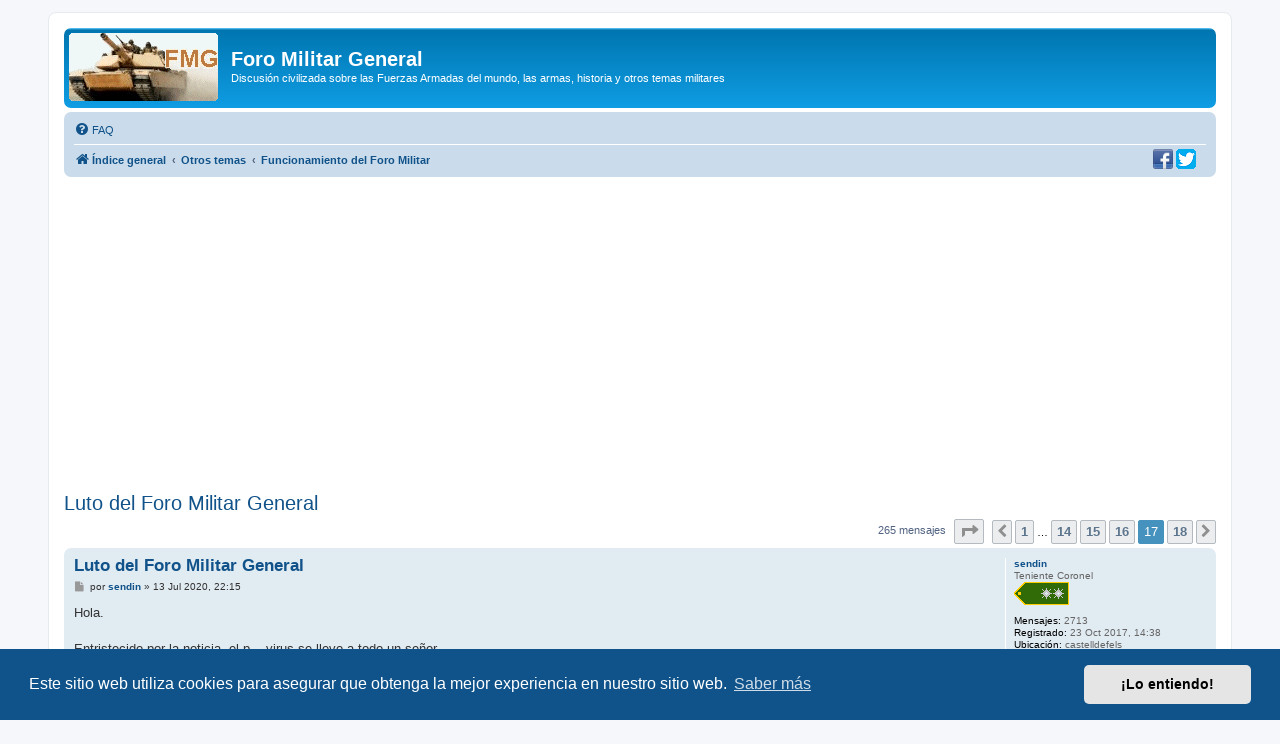

--- FILE ---
content_type: text/html; charset=UTF-8
request_url: https://www.militar.org.ua/foro/viewtopic.php?f=16&t=1936&start=240
body_size: 11902
content:
<!DOCTYPE html>
<html dir="ltr" lang="es">
<head>
<meta charset="utf-8" />
<meta http-equiv="X-UA-Compatible" content="IE=edge">
<meta name="viewport" content="width=device-width, initial-scale=1" />

<title>Luto del Foro Militar General - Página 17 - Foro Militar General</title>

	<link rel="alternate" type="application/atom+xml" title="Feed - Foro Militar General" href="/foro/app.php/feed">			<link rel="alternate" type="application/atom+xml" title="Feed - Nuevos Temas" href="/foro/app.php/feed/topics">		<link rel="alternate" type="application/atom+xml" title="Feed - Foro - Funcionamiento del Foro Militar" href="/foro/app.php/feed/forum/16">	<link rel="alternate" type="application/atom+xml" title="Feed - Tema - Luto del Foro Militar General" href="/foro/app.php/feed/topic/1936">	
	<link rel="canonical" href="https://www.militar.org.ua/foro/viewtopic.php?t=1936&amp;start=240">

<!--
	phpBB style name: prosilver
	Based on style:   prosilver (this is the default phpBB3 style)
	Original author:  Tom Beddard ( http://www.subBlue.com/ )
	Modified by:
-->

<link href="./assets/css/font-awesome.min.css?assets_version=340" rel="stylesheet">
<link href="./styles/prosilver/theme/stylesheet.css?assets_version=340" rel="stylesheet">
<link href="./styles/prosilver/theme/es/stylesheet.css?assets_version=340" rel="stylesheet">



	<link href="./assets/cookieconsent/cookieconsent.min.css?assets_version=340" rel="stylesheet">

<!--[if lte IE 9]>
	<link href="./styles/prosilver/theme/tweaks.css?assets_version=340" rel="stylesheet">
<![endif]-->

<meta name="description" content="Se ha cambiado el logotipo del Foro por unos días, como un pequeño homenaje a las víctimas del ataque terrorista del 11 de setiembre de 2001 en Nueva York, y…">
<meta name="twitter:card" content="summary">
<meta name="twitter:site" content="@ForoMilitar">
<meta property="fb:app_id" content="630942620349711">
<meta property="og:locale" content="es_ES">
<meta property="og:site_name" content="Foro Militar General">
<meta property="og:url" content="https://www.militar.org.ua/foro/viewtopic.php?f=16&amp;t=1936&amp;start=240">
<meta property="og:type" content="article">
<meta property="og:title" content="Luto del Foro Militar General - Página 17">
<meta property="og:description" content="Se ha cambiado el logotipo del Foro por unos días, como un pequeño homenaje a las víctimas del ataque terrorista del 11 de setiembre de 2001 en Nueva York, y…">
<meta property="og:image" content="https://www.militar.org.ua/foro/images/banners/FMG_250x250a.gif">
<meta property="og:image:type" content="image/gif">
<meta property="og:image:width" content="250">
<meta property="og:image:height" content="250">
<meta property="article:published_time" content="2003-09-10T20:02:02+04:00">
<meta property="article:section" content="Funcionamiento del Foro Militar">
<meta property="article:publisher" content="https://www.facebook.com/ForoMilitarGeneral/">
<script type="application/ld+json">
{"@context":"http://schema.org","@type":"DiscussionForumPosting","@id":"https://www.militar.org.ua/foro/viewtopic.php?f=16&amp;t=1936&amp;start=240","headline":"Luto del Foro Militar General - P\u00e1gina 17","description":"Se ha cambiado el logotipo del Foro por unos d\u00edas, como un peque\u00f1o homenaje a las v\u00edctimas del ataque terrorista del 11 de setiembre de 2001 en Nueva York, y\u2026","image":"https://www.militar.org.ua/foro/images/banners/FMG_250x250a.gif","author":{"@type":"Person","name":"Admin"},"datePublished":"2003-09-10T20:02:02+04:00","publisher":{"@type":"Organization","name":"Foro Militar General","url":"https://www.militar.org.ua/foro","logo":{"@type":"ImageObject","url":"https://www.militar.org.ua/foro/images/banners/FMG_115x115.gif","width":115,"height":115}}}
</script>
			
<link href="./ext/phpbb/pages/styles/prosilver/theme/pages_common.css?assets_version=340" rel="stylesheet" media="screen" />
<link href="./ext/rmcgirr83/nationalflags/styles/prosilver/theme/flags.css?assets_version=340" rel="stylesheet" media="screen" />
<link href="./ext/vinny/shareon/styles/prosilver/theme/shareon.css?assets_version=340" rel="stylesheet" media="screen" />
<link href="./ext/flerex/linkedaccounts/styles/prosilver/theme/linkedaccounts.css?assets_version=340" rel="stylesheet" media="screen" />
<link href="./ext/phpbb/ads/styles/all/theme/phpbbads.css?assets_version=340" rel="stylesheet" media="screen" />




<!-- Google Ads -->
<script async src="https://pagead2.googlesyndication.com/pagead/js/adsbygoogle.js?client=ca-pub-0681574093302375" crossorigin="anonymous" type="4932ab338feb8f883f560c5d-text/javascript"></script>
<!-- Google ad blocking recovery messages -->
<script async src="https://fundingchoicesmessages.google.com/i/pub-0681574093302375?ers=1" nonce="zHTOAqKL0kIYxliVVGKu4A" type="4932ab338feb8f883f560c5d-text/javascript"></script><script nonce="zHTOAqKL0kIYxliVVGKu4A" type="4932ab338feb8f883f560c5d-text/javascript">(function() {function signalGooglefcPresent() {if (!window.frames['googlefcPresent']) {if (document.body) {const iframe = document.createElement('iframe'); iframe.style = 'width: 0; height: 0; border: none; z-index: -1000; left: -1000px; top: -1000px;'; iframe.style.display = 'none'; iframe.name = 'googlefcPresent'; document.body.appendChild(iframe);} else {setTimeout(signalGooglefcPresent, 0);}}}signalGooglefcPresent();})();</script>
<link rel="SHORTCUT ICON" href="https://www.militar.org.ua/foro/favicon.ico" />
</head>
<body id="phpbb" class="nojs notouch section-viewtopic ltr ">

<div id="wrap" class="wrap">
	<a id="top" class="top-anchor" accesskey="t"></a>
	<div id="page-header">
		<div class="headerbar" role="banner">
					<div class="inner">

			<div id="site-description" class="site-description">
		<a id="logo" class="logo" href="./index.php" title="Índice general">
					<span class="site_logo"></span>
				</a>
				<h1>Foro Militar General</h1>
				<p>Discusión civilizada sobre las Fuerzas Armadas del mundo, las armas, historia y otros temas militares</p>
				<p class="skiplink"><a href="#start_here">Obviar</a></p>
			</div>

									
			</div>
					</div>
				<div class="navbar" role="navigation">
	<div class="inner">

	<ul id="nav-main" class="nav-main linklist" role="menubar">

		<li id="quick-links" class="quick-links dropdown-container responsive-menu hidden" data-skip-responsive="true">
			<a href="#" class="dropdown-trigger">
				<i class="icon fa-bars fa-fw" aria-hidden="true"></i><span>Enlaces rápidos</span>
			</a>
			<div class="dropdown">
				<div class="pointer"><div class="pointer-inner"></div></div>
				<ul class="dropdown-contents" role="menu">
					
					
										<li class="separator"></li>

									</ul>
			</div>
		</li>

				<li data-last-responsive="true">
			<a href="/foro/app.php/help/faq" rel="help" title="Preguntas Frecuentes" role="menuitem">
				<i class="icon fa-question-circle fa-fw" aria-hidden="true"></i><span>FAQ</span>
			</a>
		</li>
						
		</ul>

	<ul id="nav-breadcrumbs" class="nav-breadcrumbs linklist navlinks" role="menubar">
				
		
		<li class="breadcrumbs" itemscope itemtype="https://schema.org/BreadcrumbList">

			
							<span class="crumb" itemtype="https://schema.org/ListItem" itemprop="itemListElement" itemscope><a itemprop="item" href="./index.php" accesskey="h" data-navbar-reference="index"><i class="icon fa-home fa-fw"></i><span itemprop="name">Índice general</span></a><meta itemprop="position" content="1" /></span>

											
								<span class="crumb" itemtype="https://schema.org/ListItem" itemprop="itemListElement" itemscope data-forum-id="49"><a itemprop="item" href="./viewforum.php?f=49"><span itemprop="name">Otros temas</span></a><meta itemprop="position" content="2" /></span>
															
								<span class="crumb" itemtype="https://schema.org/ListItem" itemprop="itemListElement" itemscope data-forum-id="16"><a itemprop="item" href="./viewforum.php?f=16"><span itemprop="name">Funcionamiento del Foro Militar</span></a><meta itemprop="position" content="3" /></span>
							
					</li>

		
			</ul>
	</div>
		<div id="sociales">
		<a href="https://www.facebook.com/ForoMilitarGeneral" title="Estamos en Facebook" onclick="if (!window.__cfRLUnblockHandlers) return false; target='_blank';" data-cf-modified-4932ab338feb8f883f560c5d-=""><img src="https://www.militar.org.ua/foro/images/social/facebook-20x20.png" alt="Estamos en Facebook"/></a>
		<a href="https://twitter.com/ForoMilitar" title="Siguenos en Twitter" onclick="if (!window.__cfRLUnblockHandlers) return false; target='_blank';" data-cf-modified-4932ab338feb8f883f560c5d-=""><img src="https://www.militar.org.ua/foro/images/social/Twitter-20x20.png" alt="Siguenos en Twitter"/></a>
    </div>
</div>
	</div>

		<div style="margin: 10px 0;" data-phpbb-ads-id="1">
		<style type="text/css">
.militar_foro_arriba { display:inline-block; width:100%;}
@media (max-width: 320px) { .militar_foro_arriba { display: none; } }
</style>
<!-- militar/foro/arriba -->
<ins class="adsbygoogle militar_foro_arriba"
     data-ad-client="ca-pub-0681574093302375"
     data-ad-slot="4078263774"
     data-ad-format="auto"
     data-full-width-responsive="true"></ins>
<script type="4932ab338feb8f883f560c5d-text/javascript">
     (adsbygoogle = window.adsbygoogle || []).push({});
</script>
	</div>

	<a id="start_here" class="anchor"></a>
	<div id="page-body" class="page-body" role="main">
		
		
<h2 class="topic-title"><a href="./viewtopic.php?f=16&amp;t=1936&amp;start=240">Luto del Foro Militar General</a></h2>
<!-- NOTE: remove the style="display: none" when you want to have the forum description on the topic body -->
<div style="display: none !important;">Preguntas, información, sugerencias, pruebas.<br /></div>


<div class="action-bar bar-top">
	
	
			
	
			<div class="pagination">
			265 mensajes
							<ul>
	<li class="dropdown-container dropdown-button-control dropdown-page-jump page-jump">
		<a class="button button-icon-only dropdown-trigger" href="#" title="Clic para ir a la página…" role="button"><i class="icon fa-level-down fa-rotate-270" aria-hidden="true"></i><span class="sr-only">Página <strong>17</strong> de <strong>18</strong></span></a>
		<div class="dropdown">
			<div class="pointer"><div class="pointer-inner"></div></div>
			<ul class="dropdown-contents">
				<li>Ir a la página:</li>
				<li class="page-jump-form">
					<input type="number" name="page-number" min="1" max="999999" title="Introduzca el número de página al que desea ir" class="inputbox tiny" data-per-page="15" data-base-url=".&#x2F;viewtopic.php&#x3F;f&#x3D;16&amp;amp&#x3B;t&#x3D;1936" data-start-name="start" />
					<input class="button2" value="Ir" type="button" />
				</li>
			</ul>
		</div>
	</li>
			<li class="arrow previous"><a class="button button-icon-only" href="./viewtopic.php?f=16&amp;t=1936&amp;start=225" rel="prev" role="button"><i class="icon fa-chevron-left fa-fw" aria-hidden="true"></i><span class="sr-only">Anterior</span></a></li>
				<li><a class="button" href="./viewtopic.php?f=16&amp;t=1936" role="button">1</a></li>
			<li class="ellipsis" role="separator"><span>…</span></li>
				<li><a class="button" href="./viewtopic.php?f=16&amp;t=1936&amp;start=195" role="button">14</a></li>
				<li><a class="button" href="./viewtopic.php?f=16&amp;t=1936&amp;start=210" role="button">15</a></li>
				<li><a class="button" href="./viewtopic.php?f=16&amp;t=1936&amp;start=225" role="button">16</a></li>
			<li class="active"><span>17</span></li>
				<li><a class="button" href="./viewtopic.php?f=16&amp;t=1936&amp;start=255" role="button">18</a></li>
				<li class="arrow next"><a class="button button-icon-only" href="./viewtopic.php?f=16&amp;t=1936&amp;start=255" rel="next" role="button"><i class="icon fa-chevron-right fa-fw" aria-hidden="true"></i><span class="sr-only">Siguiente</span></a></li>
	</ul>
					</div>
		</div>




			<div id="p7499881" class="post has-profile bg2">
		<div class="inner">

		<dl class="postprofile" id="profile7499881">
			<dt class="has-profile-rank no-avatar">
				<div class="avatar-container">
																			</div>
								<a href="./memberlist.php?mode=viewprofile&amp;u=44533" class="username">sendin</a>							</dt>

						<dd class="profile-rank">Teniente Coronel<br /><img src="./images/ranks/Ej-teniente-coronel.png" alt="Teniente Coronel" title="Teniente Coronel" /></dd>			
		<dd class="profile-posts"><strong>Mensajes:</strong> 2713</dd>		<dd class="profile-joined"><strong>Registrado:</strong> 23 Oct 2017, 14:38</dd>		
		
											<dd class="profile-custom-field profile-phpbb_location"><strong>Ubicación:</strong> castelldefels</dd>
							
							<dd><a href="/foro/app.php/flags/202"><img class="flag_image" src="./ext/rmcgirr83/nationalflags/flags/ua.png"alt="Ukraine" title="Ukraine" /></a></dd>

		</dl>

		<div class="postbody">
						<div id="post_content7499881">

					<h3 class="first">
						<a href="./viewtopic.php?p=7499881#p7499881">Luto del Foro Militar General</a>
		</h3>

								
						<p class="author">
									<span><i class="icon fa-file fa-fw icon-lightgray icon-md" aria-hidden="true"></i><span class="sr-only">Mensaje</span></span>
								<span class="responsive-hide">por <strong><a href="./memberlist.php?mode=viewprofile&amp;u=44533" class="username">sendin</a></strong> &raquo; </span><time datetime="2020-07-13T20:15:10+00:00">13 Jul 2020, 22:15</time>
			</p>
			
			
			
			<div class="content">Hola.<br>
<br>
Entristecido por la noticia, el p... virus se llevo a todo un señor.<br>
Descanse en paz.</div>

			
			
									
									<br />
		<ul class="share-buttons">
							<li><a href="https://www.facebook.com/sharer/sharer.php?t=Luto+del+Foro+Militar+General&amp;u=https%3A%2F%2Fwww.militar.org.ua%2Fforo%2Fviewtopic.php%3Fp%3D7499881%23p7499881" title="Compartir en Facebook" class="share-button share-icon-button facebook-icon js-newWindow" data-popup="width=580,height=325"></a></li>
			
							<li><a href="https://twitter.com/share?text=Luto+del+Foro+Militar+General&amp;url=https%3A%2F%2Fwww.militar.org.ua%2Fforo%2Fviewtopic.php%3Fp%3D7499881%23p7499881" title="Compartir en Twitter" class="share-button share-icon-button twitter-icon js-newWindow" data-popup="width=550,height=300"></a></li>
			
			
			
			
			
			
			
			
							<li><a href="whatsapp://send?text=Luto+del+Foro+Militar+General&nbsp;https%3A%2F%2Fwww.militar.org.ua%2Fforo%2Fviewtopic.php%3Fp%3D7499881%23p7499881" title="Compartir en Whatsapp" class="share-button share-icon-button whatsapp-icon" onclick="if (!window.__cfRLUnblockHandlers) return false; target='_blank';" data-cf-modified-4932ab338feb8f883f560c5d-=""></a></li>
			
					</ul>
		<br />
				<div id="sig7499881" class="signature">La política es el arte de buscar problemas, encontrarlos, hacer un diagnóstico falso y aplicar después los remedios equivocados.</div>
						</div>

		</div>

				<div class="back2top">
						<a href="#top" class="top" title="Arriba">
				<i class="icon fa-chevron-circle-up fa-fw icon-gray" aria-hidden="true"></i>
				<span class="sr-only">Arriba</span>
			</a>
					</div>
		
		</div>
	</div>

					<div style="margin: 10px 0;" data-phpbb-ads-id="3">
		<script async src="https://pagead2.googlesyndication.com/pagead/js/adsbygoogle.js?client=ca-pub-0681574093302375" crossorigin="anonymous" type="4932ab338feb8f883f560c5d-text/javascript"></script>
<!-- militar/foro/first -->
<ins class="adsbygoogle"
     style="display:block"
     data-ad-client="ca-pub-0681574093302375"
     data-ad-slot="2995996839"
     data-ad-format="auto"></ins>
<script type="4932ab338feb8f883f560c5d-text/javascript">
     (adsbygoogle = window.adsbygoogle || []).push({});
</script>
	</div>

			<div id="p7499885" class="post has-profile bg1">
		<div class="inner">

		<dl class="postprofile" id="profile7499885">
			<dt class="has-profile-rank has-avatar">
				<div class="avatar-container">
																<a href="./memberlist.php?mode=viewprofile&amp;u=45726" class="avatar"><img class="avatar" src="./download/file.php?avatar=45726_1587651505.jpg" width="100" height="100" alt="Avatar de Usuario" /></a>														</div>
								<a href="./memberlist.php?mode=viewprofile&amp;u=45726" class="username">sinsentidocomun</a>							</dt>

						<dd class="profile-rank">Coronel<br /><img src="./images/ranks/Ej-coronel.png" alt="Coronel" title="Coronel" /></dd>			
		<dd class="profile-posts"><strong>Mensajes:</strong> 2887</dd>		<dd class="profile-joined"><strong>Registrado:</strong> 06 Oct 2019, 04:59</dd>		
		
						
							<dd><a href="/foro/app.php/flags/58"><img class="flag_image" src="./ext/rmcgirr83/nationalflags/flags/ec.png"alt="Ecuador" title="Ecuador" /></a></dd>

		</dl>

		<div class="postbody">
						<div id="post_content7499885">

					<h3 >
						<a href="./viewtopic.php?p=7499885#p7499885">Luto del Foro Militar General</a>
		</h3>

								
						<p class="author">
									<span><i class="icon fa-file fa-fw icon-lightgray icon-md" aria-hidden="true"></i><span class="sr-only">Mensaje</span></span>
								<span class="responsive-hide">por <strong><a href="./memberlist.php?mode=viewprofile&amp;u=45726" class="username">sinsentidocomun</a></strong> &raquo; </span><time datetime="2020-07-13T20:42:31+00:00">13 Jul 2020, 22:42</time>
			</p>
			
			
			
			<div class="content">Lamento mucho la muerte de Guillermo Berríos Medina, Grumo, paz en su tumba.</div>

			
			
									
									<br />
		<ul class="share-buttons">
							<li><a href="https://www.facebook.com/sharer/sharer.php?t=Luto+del+Foro+Militar+General&amp;u=https%3A%2F%2Fwww.militar.org.ua%2Fforo%2Fviewtopic.php%3Fp%3D7499885%23p7499885" title="Compartir en Facebook" class="share-button share-icon-button facebook-icon js-newWindow" data-popup="width=580,height=325"></a></li>
			
							<li><a href="https://twitter.com/share?text=Luto+del+Foro+Militar+General&amp;url=https%3A%2F%2Fwww.militar.org.ua%2Fforo%2Fviewtopic.php%3Fp%3D7499885%23p7499885" title="Compartir en Twitter" class="share-button share-icon-button twitter-icon js-newWindow" data-popup="width=550,height=300"></a></li>
			
			
			
			
			
			
			
			
							<li><a href="whatsapp://send?text=Luto+del+Foro+Militar+General&nbsp;https%3A%2F%2Fwww.militar.org.ua%2Fforo%2Fviewtopic.php%3Fp%3D7499885%23p7499885" title="Compartir en Whatsapp" class="share-button share-icon-button whatsapp-icon" onclick="if (!window.__cfRLUnblockHandlers) return false; target='_blank';" data-cf-modified-4932ab338feb8f883f560c5d-=""></a></li>
			
					</ul>
		<br />
				<div id="sig7499885" class="signature">"Creo que al sur de la frontera con México es el patio delantero de EEUU"  Joe Biden</div>
						</div>

		</div>

				<div class="back2top">
						<a href="#top" class="top" title="Arriba">
				<i class="icon fa-chevron-circle-up fa-fw icon-gray" aria-hidden="true"></i>
				<span class="sr-only">Arriba</span>
			</a>
					</div>
		
		</div>
	</div>

	
						<div id="p7499886" class="post has-profile bg2">
		<div class="inner">

		<dl class="postprofile" id="profile7499886">
			<dt class="has-profile-rank has-avatar">
				<div class="avatar-container">
																<a href="./memberlist.php?mode=viewprofile&amp;u=7020" class="avatar"><img class="avatar" src="./download/file.php?avatar=7020_1438543336.jpg" width="100" height="100" alt="Avatar de Usuario" /></a>														</div>
								<a href="./memberlist.php?mode=viewprofile&amp;u=7020" class="username">JRIVERA</a>							</dt>

						<dd class="profile-rank">General<br /><img src="./images/ranks/Ej-general.png" alt="General" title="General" /></dd>			
		<dd class="profile-posts"><strong>Mensajes:</strong> 17838</dd>		<dd class="profile-joined"><strong>Registrado:</strong> 22 Dic 2005, 02:51</dd>		
		
											<dd class="profile-custom-field profile-phpbb_location"><strong>Ubicación:</strong> Pera del Amor - San Isidro</dd>
							
							<dd><a href="/foro/app.php/flags/154"><img class="flag_image" src="./ext/rmcgirr83/nationalflags/flags/pe.png"alt="Peru" title="Peru" /></a></dd>

		</dl>

		<div class="postbody">
						<div id="post_content7499886">

					<h3 >
						<a href="./viewtopic.php?p=7499886#p7499886">Luto del Foro Militar General</a>
		</h3>

								
						<p class="author">
									<span><i class="icon fa-file fa-fw icon-lightgray icon-md" aria-hidden="true"></i><span class="sr-only">Mensaje</span></span>
								<span class="responsive-hide">por <strong><a href="./memberlist.php?mode=viewprofile&amp;u=7020" class="username">JRIVERA</a></strong> &raquo; </span><time datetime="2020-07-13T20:46:50+00:00">13 Jul 2020, 22:46</time>
			</p>
			
			
			
			<div class="content"><img src="https://static.wixstatic.com/media/6af098_7bf7b5e1a64648f5b851aae7d165d1f2~mv2.jpg/v1/fill/w_540,h_960,al_c,q_90/6af098_7bf7b5e1a64648f5b851aae7d165d1f2~mv2.webp" class="postimage" alt="Imagen"><br>

<blockquote class="uncited"><div>Tenemos que comunicarles la triste y lamentable noticia del fallecimiento del Tte. Crnl. EP y Q:. H:. Guillermo Berrios Medina, primer vigilante de la R:. L:. S:. “Progreso Universal” Nº 16, jurisdiccionada a la Gran Logia del Perú. Fue un artillero valiente de la Promoción '80 de la Escuela Militar de Chorrillos. Su muerte acaeció el día de hoy en horas de la mañana, en el Hospital Central Militar, víctima de aquel terrible mal que aqueja al mundo entero.</div></blockquote>
Es una penosa noticia de un antiguo amigo del foro FMG, que dedico su último mensaje hacia mi persona el 1ro de Abril, no queda otra que rezar una oración por el eterno descanso de su alma.<br>
<br>
Guillermo Ramiro Berrios Medina (22/10/1957 - 22/04/2020) Descansa en Paz.<br>
<br>
Saludos,<br>
JRIVERA</div>

			
			
									
									<br />
		<ul class="share-buttons">
							<li><a href="https://www.facebook.com/sharer/sharer.php?t=Luto+del+Foro+Militar+General&amp;u=https%3A%2F%2Fwww.militar.org.ua%2Fforo%2Fviewtopic.php%3Fp%3D7499886%23p7499886" title="Compartir en Facebook" class="share-button share-icon-button facebook-icon js-newWindow" data-popup="width=580,height=325"></a></li>
			
							<li><a href="https://twitter.com/share?text=Luto+del+Foro+Militar+General&amp;url=https%3A%2F%2Fwww.militar.org.ua%2Fforo%2Fviewtopic.php%3Fp%3D7499886%23p7499886" title="Compartir en Twitter" class="share-button share-icon-button twitter-icon js-newWindow" data-popup="width=550,height=300"></a></li>
			
			
			
			
			
			
			
			
							<li><a href="whatsapp://send?text=Luto+del+Foro+Militar+General&nbsp;https%3A%2F%2Fwww.militar.org.ua%2Fforo%2Fviewtopic.php%3Fp%3D7499886%23p7499886" title="Compartir en Whatsapp" class="share-button share-icon-button whatsapp-icon" onclick="if (!window.__cfRLUnblockHandlers) return false; target='_blank';" data-cf-modified-4932ab338feb8f883f560c5d-=""></a></li>
			
					</ul>
		<br />
				<div id="sig7499886" class="signature"><strong class="text-strong"><em class="text-italics">A triunfar Peruanos !!! que somos hermanos, que sea la victoria nuestra gratitud...Te daré la vida y cuando yo muera, me uniré en la tierra CONTIGO PERU !!!!</em></strong></div>
						</div>

		</div>

				<div class="back2top">
						<a href="#top" class="top" title="Arriba">
				<i class="icon fa-chevron-circle-up fa-fw icon-gray" aria-hidden="true"></i>
				<span class="sr-only">Arriba</span>
			</a>
					</div>
		
		</div>
	</div>

	
						<div id="p7499899" class="post has-profile bg1">
		<div class="inner">

		<dl class="postprofile" id="profile7499899">
			<dt class="has-profile-rank no-avatar">
				<div class="avatar-container">
																			</div>
								<a href="./memberlist.php?mode=viewprofile&amp;u=13752" class="username">Gaspacher</a>							</dt>

						<dd class="profile-rank">General<br /><img src="./images/ranks/Ej-general.png" alt="General" title="General" /></dd>			
		<dd class="profile-posts"><strong>Mensajes:</strong> 23985</dd>		<dd class="profile-joined"><strong>Registrado:</strong> 28 Oct 2007, 21:59</dd>		
		
											<dd class="profile-custom-field profile-phpbb_location"><strong>Ubicación:</strong> Hoy en mañolandia, mañana ya veremos</dd>
							
						
		</dl>

		<div class="postbody">
						<div id="post_content7499899">

					<h3 >
						<a href="./viewtopic.php?p=7499899#p7499899">Luto del Foro Militar General</a>
		</h3>

								
						<p class="author">
									<span><i class="icon fa-file fa-fw icon-lightgray icon-md" aria-hidden="true"></i><span class="sr-only">Mensaje</span></span>
								<span class="responsive-hide">por <strong><a href="./memberlist.php?mode=viewprofile&amp;u=13752" class="username">Gaspacher</a></strong> &raquo; </span><time datetime="2020-07-13T21:44:11+00:00">13 Jul 2020, 23:44</time>
			</p>
			
			
			
			<div class="content">Triste noticia.  Nos deja todo un caballero.  <br>
<br>
Descansa en Paz, Guillermo.</div>

			
			
									
									<br />
		<ul class="share-buttons">
							<li><a href="https://www.facebook.com/sharer/sharer.php?t=Luto+del+Foro+Militar+General&amp;u=https%3A%2F%2Fwww.militar.org.ua%2Fforo%2Fviewtopic.php%3Fp%3D7499899%23p7499899" title="Compartir en Facebook" class="share-button share-icon-button facebook-icon js-newWindow" data-popup="width=580,height=325"></a></li>
			
							<li><a href="https://twitter.com/share?text=Luto+del+Foro+Militar+General&amp;url=https%3A%2F%2Fwww.militar.org.ua%2Fforo%2Fviewtopic.php%3Fp%3D7499899%23p7499899" title="Compartir en Twitter" class="share-button share-icon-button twitter-icon js-newWindow" data-popup="width=550,height=300"></a></li>
			
			
			
			
			
			
			
			
							<li><a href="whatsapp://send?text=Luto+del+Foro+Militar+General&nbsp;https%3A%2F%2Fwww.militar.org.ua%2Fforo%2Fviewtopic.php%3Fp%3D7499899%23p7499899" title="Compartir en Whatsapp" class="share-button share-icon-button whatsapp-icon" onclick="if (!window.__cfRLUnblockHandlers) return false; target='_blank';" data-cf-modified-4932ab338feb8f883f560c5d-=""></a></li>
			
					</ul>
		<br />
				<div id="sig7499899" class="signature">A todo hombre tarde o temprano le llega la muerte ¿Y cómo puede morir mejor un hombre que afrontando temibles opciones, defendiendo las cenizas de sus padres y los templos de sus dioses?" T. M.</div>
						</div>

		</div>

				<div class="back2top">
						<a href="#top" class="top" title="Arriba">
				<i class="icon fa-chevron-circle-up fa-fw icon-gray" aria-hidden="true"></i>
				<span class="sr-only">Arriba</span>
			</a>
					</div>
		
		</div>
	</div>

	
						<div id="p7499903" class="post has-profile bg2">
		<div class="inner">

		<dl class="postprofile" id="profile7499903">
			<dt class="has-profile-rank no-avatar">
				<div class="avatar-container">
																			</div>
								<a href="./memberlist.php?mode=viewprofile&amp;u=45422" class="username">Schmidt</a>							</dt>

						<dd class="profile-rank">Cabo Primero<br /><img src="./images/ranks/Ej-cabo-primero.png" alt="Cabo Primero" title="Cabo Primero" /></dd>			
		<dd class="profile-posts"><strong>Mensajes:</strong> 169</dd>		<dd class="profile-joined"><strong>Registrado:</strong> 04 Mar 2019, 13:33</dd>		
		
						
							<dd><a href="/foro/app.php/flags/177"><img class="flag_image" src="./ext/rmcgirr83/nationalflags/flags/es.png"alt="España" title="España" /></a></dd>

		</dl>

		<div class="postbody">
						<div id="post_content7499903">

					<h3 >
						<a href="./viewtopic.php?p=7499903#p7499903">Luto del Foro Militar General</a>
		</h3>

								
						<p class="author">
									<span><i class="icon fa-file fa-fw icon-lightgray icon-md" aria-hidden="true"></i><span class="sr-only">Mensaje</span></span>
								<span class="responsive-hide">por <strong><a href="./memberlist.php?mode=viewprofile&amp;u=45422" class="username">Schmidt</a></strong> &raquo; </span><time datetime="2020-07-13T22:05:12+00:00">14 Jul 2020, 00:05</time>
			</p>
			
			
			
			<div class="content">Mis condolecías para sus familiares y amigos.</div>

			
			
									
									<br />
		<ul class="share-buttons">
							<li><a href="https://www.facebook.com/sharer/sharer.php?t=Luto+del+Foro+Militar+General&amp;u=https%3A%2F%2Fwww.militar.org.ua%2Fforo%2Fviewtopic.php%3Fp%3D7499903%23p7499903" title="Compartir en Facebook" class="share-button share-icon-button facebook-icon js-newWindow" data-popup="width=580,height=325"></a></li>
			
							<li><a href="https://twitter.com/share?text=Luto+del+Foro+Militar+General&amp;url=https%3A%2F%2Fwww.militar.org.ua%2Fforo%2Fviewtopic.php%3Fp%3D7499903%23p7499903" title="Compartir en Twitter" class="share-button share-icon-button twitter-icon js-newWindow" data-popup="width=550,height=300"></a></li>
			
			
			
			
			
			
			
			
							<li><a href="whatsapp://send?text=Luto+del+Foro+Militar+General&nbsp;https%3A%2F%2Fwww.militar.org.ua%2Fforo%2Fviewtopic.php%3Fp%3D7499903%23p7499903" title="Compartir en Whatsapp" class="share-button share-icon-button whatsapp-icon" onclick="if (!window.__cfRLUnblockHandlers) return false; target='_blank';" data-cf-modified-4932ab338feb8f883f560c5d-=""></a></li>
			
					</ul>
		<br />
				
						</div>

		</div>

				<div class="back2top">
						<a href="#top" class="top" title="Arriba">
				<i class="icon fa-chevron-circle-up fa-fw icon-gray" aria-hidden="true"></i>
				<span class="sr-only">Arriba</span>
			</a>
					</div>
		
		</div>
	</div>

	
						<div id="p7499906" class="post has-profile bg1">
		<div class="inner">

		<dl class="postprofile" id="profile7499906">
			<dt class="has-profile-rank no-avatar">
				<div class="avatar-container">
																			</div>
								<a href="./memberlist.php?mode=viewprofile&amp;u=40418" class="username">Domper</a>							</dt>

						<dd class="profile-rank">General<br /><img src="./images/ranks/Ej-general.png" alt="General" title="General" /></dd>			
		<dd class="profile-posts"><strong>Mensajes:</strong> 15858</dd>		<dd class="profile-joined"><strong>Registrado:</strong> 13 Ago 2014, 16:15</dd>		
		
						
							<dd><a href="/foro/app.php/flags/177"><img class="flag_image" src="./ext/rmcgirr83/nationalflags/flags/es.png"alt="España" title="España" /></a></dd>

		</dl>

		<div class="postbody">
						<div id="post_content7499906">

					<h3 >
						<a href="./viewtopic.php?p=7499906#p7499906">Luto del Foro Militar General</a>
		</h3>

								
						<p class="author">
									<span><i class="icon fa-file fa-fw icon-lightgray icon-md" aria-hidden="true"></i><span class="sr-only">Mensaje</span></span>
								<span class="responsive-hide">por <strong><a href="./memberlist.php?mode=viewprofile&amp;u=40418" class="username">Domper</a></strong> &raquo; </span><time datetime="2020-07-13T22:14:05+00:00">14 Jul 2020, 00:14</time>
			</p>
			
			
			
			<div class="content">Una terrible noticia. Mis condolencias.<br>
<br>
Un abrazo</div>

			
			
									
									<br />
		<ul class="share-buttons">
							<li><a href="https://www.facebook.com/sharer/sharer.php?t=Luto+del+Foro+Militar+General&amp;u=https%3A%2F%2Fwww.militar.org.ua%2Fforo%2Fviewtopic.php%3Fp%3D7499906%23p7499906" title="Compartir en Facebook" class="share-button share-icon-button facebook-icon js-newWindow" data-popup="width=580,height=325"></a></li>
			
							<li><a href="https://twitter.com/share?text=Luto+del+Foro+Militar+General&amp;url=https%3A%2F%2Fwww.militar.org.ua%2Fforo%2Fviewtopic.php%3Fp%3D7499906%23p7499906" title="Compartir en Twitter" class="share-button share-icon-button twitter-icon js-newWindow" data-popup="width=550,height=300"></a></li>
			
			
			
			
			
			
			
			
							<li><a href="whatsapp://send?text=Luto+del+Foro+Militar+General&nbsp;https%3A%2F%2Fwww.militar.org.ua%2Fforo%2Fviewtopic.php%3Fp%3D7499906%23p7499906" title="Compartir en Whatsapp" class="share-button share-icon-button whatsapp-icon" onclick="if (!window.__cfRLUnblockHandlers) return false; target='_blank';" data-cf-modified-4932ab338feb8f883f560c5d-=""></a></li>
			
					</ul>
		<br />
				<div id="sig7499906" class="signature"><em class="text-italics"><br>
<span style="color:#004080">Tu regere imperio fluctus Hispane memento</span></em></div>
						</div>

		</div>

				<div class="back2top">
						<a href="#top" class="top" title="Arriba">
				<i class="icon fa-chevron-circle-up fa-fw icon-gray" aria-hidden="true"></i>
				<span class="sr-only">Arriba</span>
			</a>
					</div>
		
		</div>
	</div>

	
						<div id="p7499907" class="post has-profile bg2">
		<div class="inner">

		<dl class="postprofile" id="profile7499907">
			<dt class="has-profile-rank has-avatar">
				<div class="avatar-container">
																<a href="./memberlist.php?mode=viewprofile&amp;u=46246" class="avatar"><img class="avatar" src="./download/file.php?avatar=46246_1595400542.jpg" width="89" height="100" alt="Avatar de Usuario" /></a>														</div>
								<a href="./memberlist.php?mode=viewprofile&amp;u=46246" class="username">Tarpa</a>							</dt>

						<dd class="profile-rank">Teniente<br /><img src="./images/ranks/Ej-teniente.png" alt="Teniente" title="Teniente" /></dd>			
		<dd class="profile-posts"><strong>Mensajes:</strong> 940</dd>		<dd class="profile-joined"><strong>Registrado:</strong> 14 Jul 2020, 00:02</dd>		
		
											<dd class="profile-custom-field profile-phpbb_location"><strong>Ubicación:</strong> Exiliado en todas partes.</dd>
							
							<dd><a href="/foro/app.php/flags/154"><img class="flag_image" src="./ext/rmcgirr83/nationalflags/flags/pe.png"alt="Peru" title="Peru" /></a></dd>

		</dl>

		<div class="postbody">
						<div id="post_content7499907">

					<h3 >
						<a href="./viewtopic.php?p=7499907#p7499907">Luto del Foro Militar General</a>
		</h3>

								
						<p class="author">
									<span><i class="icon fa-file fa-fw icon-lightgray icon-md" aria-hidden="true"></i><span class="sr-only">Mensaje</span></span>
								<span class="responsive-hide">por <strong><a href="./memberlist.php?mode=viewprofile&amp;u=46246" class="username">Tarpa</a></strong> &raquo; </span><time datetime="2020-07-13T22:15:15+00:00">14 Jul 2020, 00:15</time>
			</p>
			
			
			
			<div class="content">He sido un lector silencioso del foro durante años. Y si de alguien creo haber aprendido dos o tres cosas sobre temas de milicia de mi país, fue de GRUMO. La confirmación de lo que ya me temía desde hace más de dos meses, no me quita el pesar por su partida.<br>
<br>
Honor y gloria a GRUMO.</div>

			
			
									
									<br />
		<ul class="share-buttons">
							<li><a href="https://www.facebook.com/sharer/sharer.php?t=Luto+del+Foro+Militar+General&amp;u=https%3A%2F%2Fwww.militar.org.ua%2Fforo%2Fviewtopic.php%3Fp%3D7499907%23p7499907" title="Compartir en Facebook" class="share-button share-icon-button facebook-icon js-newWindow" data-popup="width=580,height=325"></a></li>
			
							<li><a href="https://twitter.com/share?text=Luto+del+Foro+Militar+General&amp;url=https%3A%2F%2Fwww.militar.org.ua%2Fforo%2Fviewtopic.php%3Fp%3D7499907%23p7499907" title="Compartir en Twitter" class="share-button share-icon-button twitter-icon js-newWindow" data-popup="width=550,height=300"></a></li>
			
			
			
			
			
			
			
			
							<li><a href="whatsapp://send?text=Luto+del+Foro+Militar+General&nbsp;https%3A%2F%2Fwww.militar.org.ua%2Fforo%2Fviewtopic.php%3Fp%3D7499907%23p7499907" title="Compartir en Whatsapp" class="share-button share-icon-button whatsapp-icon" onclick="if (!window.__cfRLUnblockHandlers) return false; target='_blank';" data-cf-modified-4932ab338feb8f883f560c5d-=""></a></li>
			
					</ul>
		<br />
				
						</div>

		</div>

				<div class="back2top">
						<a href="#top" class="top" title="Arriba">
				<i class="icon fa-chevron-circle-up fa-fw icon-gray" aria-hidden="true"></i>
				<span class="sr-only">Arriba</span>
			</a>
					</div>
		
		</div>
	</div>

	
						<div id="p7499918" class="post has-profile bg1">
		<div class="inner">

		<dl class="postprofile" id="profile7499918">
			<dt class="has-profile-rank no-avatar">
				<div class="avatar-container">
																			</div>
								<a href="./memberlist.php?mode=viewprofile&amp;u=13912" class="username">Piure</a>							</dt>

						<dd class="profile-rank">Sargento Segundo<br /><img src="./images/ranks/Ej-sargento-segundo.png" alt="Sargento Segundo" title="Sargento Segundo" /></dd>			
		<dd class="profile-posts"><strong>Mensajes:</strong> 365</dd>		<dd class="profile-joined"><strong>Registrado:</strong> 13 Nov 2007, 23:22</dd>		
		
											<dd class="profile-custom-field profile-phpbb_location"><strong>Ubicación:</strong> Chile</dd>
							
							<dd><a href="/foro/app.php/flags/41"><img class="flag_image" src="./ext/rmcgirr83/nationalflags/flags/cl.png"alt="Chile" title="Chile" /></a></dd>

		</dl>

		<div class="postbody">
						<div id="post_content7499918">

					<h3 >
						<a href="./viewtopic.php?p=7499918#p7499918">Luto del Foro Militar General</a>
		</h3>

								
						<p class="author">
									<span><i class="icon fa-file fa-fw icon-lightgray icon-md" aria-hidden="true"></i><span class="sr-only">Mensaje</span></span>
								<span class="responsive-hide">por <strong><a href="./memberlist.php?mode=viewprofile&amp;u=13912" class="username">Piure</a></strong> &raquo; </span><time datetime="2020-07-13T23:03:50+00:00">14 Jul 2020, 01:03</time>
			</p>
			
			
			
			<div class="content">Descansa  en Paz  compañero de  Foro , aprendí de  tolerancia,  armas,  comidas,libros.. Un  gran  señor.<br>
<br>
Hasta  siempre  <br>
Guillermo Ramiro Berrios Medina<br>
Tte. Crnl. EP ,     <br>
<br>
  Forista :  "GRUMO"</div>

			
			
									
									<br />
		<ul class="share-buttons">
							<li><a href="https://www.facebook.com/sharer/sharer.php?t=Luto+del+Foro+Militar+General&amp;u=https%3A%2F%2Fwww.militar.org.ua%2Fforo%2Fviewtopic.php%3Fp%3D7499918%23p7499918" title="Compartir en Facebook" class="share-button share-icon-button facebook-icon js-newWindow" data-popup="width=580,height=325"></a></li>
			
							<li><a href="https://twitter.com/share?text=Luto+del+Foro+Militar+General&amp;url=https%3A%2F%2Fwww.militar.org.ua%2Fforo%2Fviewtopic.php%3Fp%3D7499918%23p7499918" title="Compartir en Twitter" class="share-button share-icon-button twitter-icon js-newWindow" data-popup="width=550,height=300"></a></li>
			
			
			
			
			
			
			
			
							<li><a href="whatsapp://send?text=Luto+del+Foro+Militar+General&nbsp;https%3A%2F%2Fwww.militar.org.ua%2Fforo%2Fviewtopic.php%3Fp%3D7499918%23p7499918" title="Compartir en Whatsapp" class="share-button share-icon-button whatsapp-icon" onclick="if (!window.__cfRLUnblockHandlers) return false; target='_blank';" data-cf-modified-4932ab338feb8f883f560c5d-=""></a></li>
			
					</ul>
		<br />
				
						</div>

		</div>

				<div class="back2top">
						<a href="#top" class="top" title="Arriba">
				<i class="icon fa-chevron-circle-up fa-fw icon-gray" aria-hidden="true"></i>
				<span class="sr-only">Arriba</span>
			</a>
					</div>
		
		</div>
	</div>

	
						<div id="p7499921" class="post has-profile bg2">
		<div class="inner">

		<dl class="postprofile" id="profile7499921">
			<dt class="has-profile-rank no-avatar">
				<div class="avatar-container">
																			</div>
								<a href="./memberlist.php?mode=viewprofile&amp;u=30280" class="username">OliverBR</a>							</dt>

						<dd class="profile-rank">General de División<br /><img src="./images/ranks/Ej-general-de-division.png" alt="General de División" title="General de División" /></dd>			
		<dd class="profile-posts"><strong>Mensajes:</strong> 7428</dd>		<dd class="profile-joined"><strong>Registrado:</strong> 18 Mar 2011, 22:50</dd>		
		
						
						
		</dl>

		<div class="postbody">
						<div id="post_content7499921">

					<h3 >
						<a href="./viewtopic.php?p=7499921#p7499921">Luto del Foro Militar General</a>
		</h3>

								
						<p class="author">
									<span><i class="icon fa-file fa-fw icon-lightgray icon-md" aria-hidden="true"></i><span class="sr-only">Mensaje</span></span>
								<span class="responsive-hide">por <strong><a href="./memberlist.php?mode=viewprofile&amp;u=30280" class="username">OliverBR</a></strong> &raquo; </span><time datetime="2020-07-13T23:35:00+00:00">14 Jul 2020, 01:35</time>
			</p>
			
			
			
			<div class="content">Mucho pesar por la pierda del grande forista Guillermo (Grumo). <br>
Que esté en paz compañero de tantos años de foro.<br>
<br>
.</div>

			
			
									
									<br />
		<ul class="share-buttons">
							<li><a href="https://www.facebook.com/sharer/sharer.php?t=Luto+del+Foro+Militar+General&amp;u=https%3A%2F%2Fwww.militar.org.ua%2Fforo%2Fviewtopic.php%3Fp%3D7499921%23p7499921" title="Compartir en Facebook" class="share-button share-icon-button facebook-icon js-newWindow" data-popup="width=580,height=325"></a></li>
			
							<li><a href="https://twitter.com/share?text=Luto+del+Foro+Militar+General&amp;url=https%3A%2F%2Fwww.militar.org.ua%2Fforo%2Fviewtopic.php%3Fp%3D7499921%23p7499921" title="Compartir en Twitter" class="share-button share-icon-button twitter-icon js-newWindow" data-popup="width=550,height=300"></a></li>
			
			
			
			
			
			
			
			
							<li><a href="whatsapp://send?text=Luto+del+Foro+Militar+General&nbsp;https%3A%2F%2Fwww.militar.org.ua%2Fforo%2Fviewtopic.php%3Fp%3D7499921%23p7499921" title="Compartir en Whatsapp" class="share-button share-icon-button whatsapp-icon" onclick="if (!window.__cfRLUnblockHandlers) return false; target='_blank';" data-cf-modified-4932ab338feb8f883f560c5d-=""></a></li>
			
					</ul>
		<br />
				
						</div>

		</div>

				<div class="back2top">
						<a href="#top" class="top" title="Arriba">
				<i class="icon fa-chevron-circle-up fa-fw icon-gray" aria-hidden="true"></i>
				<span class="sr-only">Arriba</span>
			</a>
					</div>
		
		</div>
	</div>

	
						<div id="p7499926" class="post has-profile bg1">
		<div class="inner">

		<dl class="postprofile" id="profile7499926">
			<dt class="has-profile-rank has-avatar">
				<div class="avatar-container">
																<a href="./memberlist.php?mode=viewprofile&amp;u=23536" class="avatar"><img class="avatar" src="./download/file.php?avatar=23536_1370517121.gif" width="74" height="100" alt="Avatar de Usuario" /></a>														</div>
								<a href="./memberlist.php?mode=viewprofile&amp;u=23536" class="username">KL Albrecht Achilles</a>							</dt>

						<dd class="profile-rank">General de Ejército<br /><img src="./images/ranks/Ej-general-de-ejercito.png" alt="General de Ejército" title="General de Ejército" /></dd>			
		<dd class="profile-posts"><strong>Mensajes:</strong> 13830</dd>		<dd class="profile-joined"><strong>Registrado:</strong> 27 Ago 2009, 03:16</dd>		
		
											<dd class="profile-custom-field profile-phpbb_location"><strong>Ubicación:</strong> Venezuela</dd>
							
							<dd><a href="/foro/app.php/flags/208"><img class="flag_image" src="./ext/rmcgirr83/nationalflags/flags/ve.png"alt="Venezuela" title="Venezuela" /></a></dd>

		</dl>

		<div class="postbody">
						<div id="post_content7499926">

					<h3 >
						<a href="./viewtopic.php?p=7499926#p7499926">Luto del Foro Militar General</a>
		</h3>

								
						<p class="author">
									<span><i class="icon fa-file fa-fw icon-lightgray icon-md" aria-hidden="true"></i><span class="sr-only">Mensaje</span></span>
								<span class="responsive-hide">por <strong><a href="./memberlist.php?mode=viewprofile&amp;u=23536" class="username">KL Albrecht Achilles</a></strong> &raquo; </span><time datetime="2020-07-14T00:24:41+00:00">14 Jul 2020, 02:24</time>
			</p>
			
			
			
			<div class="content">Lamentable noticia, te vamos a extrañar Guillermo, que en paz descanses.</div>

			
			
									
									<br />
		<ul class="share-buttons">
							<li><a href="https://www.facebook.com/sharer/sharer.php?t=Luto+del+Foro+Militar+General&amp;u=https%3A%2F%2Fwww.militar.org.ua%2Fforo%2Fviewtopic.php%3Fp%3D7499926%23p7499926" title="Compartir en Facebook" class="share-button share-icon-button facebook-icon js-newWindow" data-popup="width=580,height=325"></a></li>
			
							<li><a href="https://twitter.com/share?text=Luto+del+Foro+Militar+General&amp;url=https%3A%2F%2Fwww.militar.org.ua%2Fforo%2Fviewtopic.php%3Fp%3D7499926%23p7499926" title="Compartir en Twitter" class="share-button share-icon-button twitter-icon js-newWindow" data-popup="width=550,height=300"></a></li>
			
			
			
			
			
			
			
			
							<li><a href="whatsapp://send?text=Luto+del+Foro+Militar+General&nbsp;https%3A%2F%2Fwww.militar.org.ua%2Fforo%2Fviewtopic.php%3Fp%3D7499926%23p7499926" title="Compartir en Whatsapp" class="share-button share-icon-button whatsapp-icon" onclick="if (!window.__cfRLUnblockHandlers) return false; target='_blank';" data-cf-modified-4932ab338feb8f883f560c5d-=""></a></li>
			
					</ul>
		<br />
				<div id="sig7499926" class="signature">It matters not how strait the gate. How charged with punishments the scroll.<br>
I am the master of my fate: I am the captain of my soul. - From "Invictus", poem by William Ernest Henley</div>
						</div>

		</div>

				<div class="back2top">
						<a href="#top" class="top" title="Arriba">
				<i class="icon fa-chevron-circle-up fa-fw icon-gray" aria-hidden="true"></i>
				<span class="sr-only">Arriba</span>
			</a>
					</div>
		
		</div>
	</div>

	
						<div id="p7499927" class="post has-profile bg2">
		<div class="inner">

		<dl class="postprofile" id="profile7499927">
			<dt class="has-profile-rank no-avatar">
				<div class="avatar-container">
																			</div>
								<a href="./memberlist.php?mode=viewprofile&amp;u=35500" class="username">ñugares</a>							</dt>

						<dd class="profile-rank">General de Cuerpo de Ejército<br /><img src="./images/ranks/Ej-general-de-cuerpo.png" alt="General de Cuerpo de Ejército" title="General de Cuerpo de Ejército" /></dd>			
		<dd class="profile-posts"><strong>Mensajes:</strong> 8757</dd>		<dd class="profile-joined"><strong>Registrado:</strong> 19 Jun 2012, 01:06</dd>		
		
						
							<dd><a href="/foro/app.php/flags/177"><img class="flag_image" src="./ext/rmcgirr83/nationalflags/flags/es.png"alt="España" title="España" /></a></dd>

		</dl>

		<div class="postbody">
						<div id="post_content7499927">

					<h3 >
						<a href="./viewtopic.php?p=7499927#p7499927">Luto del Foro Militar General</a>
		</h3>

								
						<p class="author">
									<span><i class="icon fa-file fa-fw icon-lightgray icon-md" aria-hidden="true"></i><span class="sr-only">Mensaje</span></span>
								<span class="responsive-hide">por <strong><a href="./memberlist.php?mode=viewprofile&amp;u=35500" class="username">ñugares</a></strong> &raquo; </span><time datetime="2020-07-14T00:30:33+00:00">14 Jul 2020, 02:30</time>
			</p>
			
			
			
			<div class="content">Descansa en Paz , GRUMO , otro gran compañero que nos deja . DEP</div>

			
			
									
									<br />
		<ul class="share-buttons">
							<li><a href="https://www.facebook.com/sharer/sharer.php?t=Luto+del+Foro+Militar+General&amp;u=https%3A%2F%2Fwww.militar.org.ua%2Fforo%2Fviewtopic.php%3Fp%3D7499927%23p7499927" title="Compartir en Facebook" class="share-button share-icon-button facebook-icon js-newWindow" data-popup="width=580,height=325"></a></li>
			
							<li><a href="https://twitter.com/share?text=Luto+del+Foro+Militar+General&amp;url=https%3A%2F%2Fwww.militar.org.ua%2Fforo%2Fviewtopic.php%3Fp%3D7499927%23p7499927" title="Compartir en Twitter" class="share-button share-icon-button twitter-icon js-newWindow" data-popup="width=550,height=300"></a></li>
			
			
			
			
			
			
			
			
							<li><a href="whatsapp://send?text=Luto+del+Foro+Militar+General&nbsp;https%3A%2F%2Fwww.militar.org.ua%2Fforo%2Fviewtopic.php%3Fp%3D7499927%23p7499927" title="Compartir en Whatsapp" class="share-button share-icon-button whatsapp-icon" onclick="if (!window.__cfRLUnblockHandlers) return false; target='_blank';" data-cf-modified-4932ab338feb8f883f560c5d-=""></a></li>
			
					</ul>
		<br />
				
						</div>

		</div>

				<div class="back2top">
						<a href="#top" class="top" title="Arriba">
				<i class="icon fa-chevron-circle-up fa-fw icon-gray" aria-hidden="true"></i>
				<span class="sr-only">Arriba</span>
			</a>
					</div>
		
		</div>
	</div>

	
						<div id="p7499933" class="post has-profile bg1">
		<div class="inner">

		<dl class="postprofile" id="profile7499933">
			<dt class="has-profile-rank has-avatar">
				<div class="avatar-container">
																<a href="./memberlist.php?mode=viewprofile&amp;u=15998" class="avatar"><img class="avatar" src="./download/file.php?avatar=15998_1396510191.jpg" width="93" height="73" alt="Avatar de Usuario" /></a>														</div>
								<a href="./memberlist.php?mode=viewprofile&amp;u=15998" class="username">Anderson</a>							</dt>

						<dd class="profile-rank">Almirante General<br /><img src="./images/ranks/Ar-almirante-general.png" alt="Almirante General" title="Almirante General" /></dd>			
		<dd class="profile-posts"><strong>Mensajes:</strong> 10478</dd>		<dd class="profile-joined"><strong>Registrado:</strong> 09 May 2008, 02:46</dd>		
		
											<dd class="profile-custom-field profile-phpbb_location"><strong>Ubicación:</strong> Medellín</dd>
							
							<dd><a href="/foro/app.php/flags/43"><img class="flag_image" src="./ext/rmcgirr83/nationalflags/flags/co.png"alt="Colombia" title="Colombia" /></a></dd>

		</dl>

		<div class="postbody">
						<div id="post_content7499933">

					<h3 >
						<a href="./viewtopic.php?p=7499933#p7499933">Luto del Foro Militar General</a>
		</h3>

								
						<p class="author">
									<span><i class="icon fa-file fa-fw icon-lightgray icon-md" aria-hidden="true"></i><span class="sr-only">Mensaje</span></span>
								<span class="responsive-hide">por <strong><a href="./memberlist.php?mode=viewprofile&amp;u=15998" class="username">Anderson</a></strong> &raquo; </span><time datetime="2020-07-14T02:35:26+00:00">14 Jul 2020, 04:35</time>
			</p>
			
			
			
			<div class="content">Descansa en paz Grumo. Noble caballero y guerrero. Extrañaré mucho tus mensajes.</div>

			
			
									
									<br />
		<ul class="share-buttons">
							<li><a href="https://www.facebook.com/sharer/sharer.php?t=Luto+del+Foro+Militar+General&amp;u=https%3A%2F%2Fwww.militar.org.ua%2Fforo%2Fviewtopic.php%3Fp%3D7499933%23p7499933" title="Compartir en Facebook" class="share-button share-icon-button facebook-icon js-newWindow" data-popup="width=580,height=325"></a></li>
			
							<li><a href="https://twitter.com/share?text=Luto+del+Foro+Militar+General&amp;url=https%3A%2F%2Fwww.militar.org.ua%2Fforo%2Fviewtopic.php%3Fp%3D7499933%23p7499933" title="Compartir en Twitter" class="share-button share-icon-button twitter-icon js-newWindow" data-popup="width=550,height=300"></a></li>
			
			
			
			
			
			
			
			
							<li><a href="whatsapp://send?text=Luto+del+Foro+Militar+General&nbsp;https%3A%2F%2Fwww.militar.org.ua%2Fforo%2Fviewtopic.php%3Fp%3D7499933%23p7499933" title="Compartir en Whatsapp" class="share-button share-icon-button whatsapp-icon" onclick="if (!window.__cfRLUnblockHandlers) return false; target='_blank';" data-cf-modified-4932ab338feb8f883f560c5d-=""></a></li>
			
					</ul>
		<br />
				<div id="sig7499933" class="signature">Tierra de héroes anónimos y espíritus libres...</div>
						</div>

		</div>

				<div class="back2top">
						<a href="#top" class="top" title="Arriba">
				<i class="icon fa-chevron-circle-up fa-fw icon-gray" aria-hidden="true"></i>
				<span class="sr-only">Arriba</span>
			</a>
					</div>
		
		</div>
	</div>

	
						<div id="p7499941" class="post has-profile bg2">
		<div class="inner">

		<dl class="postprofile" id="profile7499941">
			<dt class="has-profile-rank no-avatar">
				<div class="avatar-container">
																			</div>
								<a href="./memberlist.php?mode=viewprofile&amp;u=13649" class="username">Alberto Elgueta</a>							</dt>

						<dd class="profile-rank">Teniente Primero<br /><img src="./images/ranks/Ej-teniente-primero.png" alt="Teniente Primero" title="Teniente Primero" /></dd>			
		<dd class="profile-posts"><strong>Mensajes:</strong> 1160</dd>		<dd class="profile-joined"><strong>Registrado:</strong> 16 Oct 2007, 19:15</dd>		
		
						
							<dd><a href="/foro/app.php/flags/41"><img class="flag_image" src="./ext/rmcgirr83/nationalflags/flags/cl.png"alt="Chile" title="Chile" /></a></dd>

		</dl>

		<div class="postbody">
						<div id="post_content7499941">

					<h3 >
						<a href="./viewtopic.php?p=7499941#p7499941">Luto del Foro Militar General</a>
		</h3>

								
						<p class="author">
									<span><i class="icon fa-file fa-fw icon-lightgray icon-md" aria-hidden="true"></i><span class="sr-only">Mensaje</span></span>
								<span class="responsive-hide">por <strong><a href="./memberlist.php?mode=viewprofile&amp;u=13649" class="username">Alberto Elgueta</a></strong> &raquo; </span><time datetime="2020-07-14T05:13:13+00:00">14 Jul 2020, 07:13</time>
			</p>
			
			
			
			<div class="content">Terrible noticia... un compañero forero leal, docto y, ante todo, un caballero cabal. Echaré de menos las grandes discusiones esclarecedoras que tuvimos en especial en los tópicos de historia latinoamericana y la Guerra del Pacífico.<br>
<br>
Maldito virus chino...<br>
<br>
Hasta siempre camarada.</div>

			
			
									
									<br />
		<ul class="share-buttons">
							<li><a href="https://www.facebook.com/sharer/sharer.php?t=Luto+del+Foro+Militar+General&amp;u=https%3A%2F%2Fwww.militar.org.ua%2Fforo%2Fviewtopic.php%3Fp%3D7499941%23p7499941" title="Compartir en Facebook" class="share-button share-icon-button facebook-icon js-newWindow" data-popup="width=580,height=325"></a></li>
			
							<li><a href="https://twitter.com/share?text=Luto+del+Foro+Militar+General&amp;url=https%3A%2F%2Fwww.militar.org.ua%2Fforo%2Fviewtopic.php%3Fp%3D7499941%23p7499941" title="Compartir en Twitter" class="share-button share-icon-button twitter-icon js-newWindow" data-popup="width=550,height=300"></a></li>
			
			
			
			
			
			
			
			
							<li><a href="whatsapp://send?text=Luto+del+Foro+Militar+General&nbsp;https%3A%2F%2Fwww.militar.org.ua%2Fforo%2Fviewtopic.php%3Fp%3D7499941%23p7499941" title="Compartir en Whatsapp" class="share-button share-icon-button whatsapp-icon" onclick="if (!window.__cfRLUnblockHandlers) return false; target='_blank';" data-cf-modified-4932ab338feb8f883f560c5d-=""></a></li>
			
					</ul>
		<br />
				
						</div>

		</div>

				<div class="back2top">
						<a href="#top" class="top" title="Arriba">
				<i class="icon fa-chevron-circle-up fa-fw icon-gray" aria-hidden="true"></i>
				<span class="sr-only">Arriba</span>
			</a>
					</div>
		
		</div>
	</div>

	
						<div id="p7499966" class="post has-profile bg1">
		<div class="inner">

		<dl class="postprofile" id="profile7499966">
			<dt class="has-profile-rank no-avatar">
				<div class="avatar-container">
																			</div>
								<a href="./memberlist.php?mode=viewprofile&amp;u=29533" class="username">Monk</a>							</dt>

						<dd class="profile-rank">Suboficial Primero<br /><img src="./images/ranks/Ej-suboficial-primero.png" alt="Suboficial Primero" title="Suboficial Primero" /></dd>			
		<dd class="profile-posts"><strong>Mensajes:</strong> 635</dd>		<dd class="profile-joined"><strong>Registrado:</strong> 05 Ene 2011, 02:57</dd>		
		
											<dd class="profile-custom-field profile-phpbb_location"><strong>Ubicación:</strong> De un lado para otro</dd>
							
							<dd><a href="/foro/app.php/flags/177"><img class="flag_image" src="./ext/rmcgirr83/nationalflags/flags/es.png"alt="España" title="España" /></a></dd>

		</dl>

		<div class="postbody">
						<div id="post_content7499966">

					<h3 >
						<a href="./viewtopic.php?p=7499966#p7499966">Luto del Foro Militar General</a>
		</h3>

								
						<p class="author">
									<span><i class="icon fa-file fa-fw icon-lightgray icon-md" aria-hidden="true"></i><span class="sr-only">Mensaje</span></span>
								<span class="responsive-hide">por <strong><a href="./memberlist.php?mode=viewprofile&amp;u=29533" class="username">Monk</a></strong> &raquo; </span><time datetime="2020-07-14T11:59:46+00:00">14 Jul 2020, 13:59</time>
			</p>
			
			
			
			<div class="content">Siempre pensé que se había recuperado pero sus obligaciones debido a la situacion provocada por el virus lo alejaban del foro temporalmente.<br>
<br>
Descanse en paz Guillermo. Un caballero con quien el intercambio de palabras siempre fue provechoso.<br>
<br>
Mis condolencias a sus familiares</div>

			
			
									
									<br />
		<ul class="share-buttons">
							<li><a href="https://www.facebook.com/sharer/sharer.php?t=Luto+del+Foro+Militar+General&amp;u=https%3A%2F%2Fwww.militar.org.ua%2Fforo%2Fviewtopic.php%3Fp%3D7499966%23p7499966" title="Compartir en Facebook" class="share-button share-icon-button facebook-icon js-newWindow" data-popup="width=580,height=325"></a></li>
			
							<li><a href="https://twitter.com/share?text=Luto+del+Foro+Militar+General&amp;url=https%3A%2F%2Fwww.militar.org.ua%2Fforo%2Fviewtopic.php%3Fp%3D7499966%23p7499966" title="Compartir en Twitter" class="share-button share-icon-button twitter-icon js-newWindow" data-popup="width=550,height=300"></a></li>
			
			
			
			
			
			
			
			
							<li><a href="whatsapp://send?text=Luto+del+Foro+Militar+General&nbsp;https%3A%2F%2Fwww.militar.org.ua%2Fforo%2Fviewtopic.php%3Fp%3D7499966%23p7499966" title="Compartir en Whatsapp" class="share-button share-icon-button whatsapp-icon" onclick="if (!window.__cfRLUnblockHandlers) return false; target='_blank';" data-cf-modified-4932ab338feb8f883f560c5d-=""></a></li>
			
					</ul>
		<br />
				<div id="sig7499966" class="signature">Sic transit gloria mundi<br>
<em class="text-italics">Fandiño cut off the left ear of the Rebecca's captain, Robert Jenkins, who had been accused of piracy. Fandiño told Jenkins, "Go, and tell your King that I will do the same, if he dares to do the same.</em>"</div>
						</div>

		</div>

				<div class="back2top">
						<a href="#top" class="top" title="Arriba">
				<i class="icon fa-chevron-circle-up fa-fw icon-gray" aria-hidden="true"></i>
				<span class="sr-only">Arriba</span>
			</a>
					</div>
		
		</div>
	</div>

	
						<div id="p7500008" class="post has-profile bg2">
		<div class="inner">

		<dl class="postprofile" id="profile7500008">
			<dt class="has-profile-rank no-avatar">
				<div class="avatar-container">
																			</div>
								<a href="./memberlist.php?mode=viewprofile&amp;u=45990" class="username">storm-bringer</a>							</dt>

						<dd class="profile-rank">Cabo Primero<br /><img src="./images/ranks/Ej-cabo-primero.png" alt="Cabo Primero" title="Cabo Primero" /></dd>			
		<dd class="profile-posts"><strong>Mensajes:</strong> 169</dd>		<dd class="profile-joined"><strong>Registrado:</strong> 30 Mar 2020, 22:13</dd>		
		
						
							<dd><a href="/foro/app.php/flags/154"><img class="flag_image" src="./ext/rmcgirr83/nationalflags/flags/pe.png"alt="Peru" title="Peru" /></a></dd>

		</dl>

		<div class="postbody">
						<div id="post_content7500008">

					<h3 >
						<a href="./viewtopic.php?p=7500008#p7500008">Luto del Foro Militar General</a>
		</h3>

								
						<p class="author">
									<span><i class="icon fa-file fa-fw icon-lightgray icon-md" aria-hidden="true"></i><span class="sr-only">Mensaje</span></span>
								<span class="responsive-hide">por <strong><a href="./memberlist.php?mode=viewprofile&amp;u=45990" class="username">storm-bringer</a></strong> &raquo; </span><time datetime="2020-07-14T20:04:29+00:00">14 Jul 2020, 22:04</time>
			</p>
			
			
			
			<div class="content">Que shock y que pena, un caballero al escribir mi compatriota. <br>
QEPD Grumo.<br>
Que maldito virus por Dios.</div>

			
			
									
									<br />
		<ul class="share-buttons">
							<li><a href="https://www.facebook.com/sharer/sharer.php?t=Luto+del+Foro+Militar+General&amp;u=https%3A%2F%2Fwww.militar.org.ua%2Fforo%2Fviewtopic.php%3Fp%3D7500008%23p7500008" title="Compartir en Facebook" class="share-button share-icon-button facebook-icon js-newWindow" data-popup="width=580,height=325"></a></li>
			
							<li><a href="https://twitter.com/share?text=Luto+del+Foro+Militar+General&amp;url=https%3A%2F%2Fwww.militar.org.ua%2Fforo%2Fviewtopic.php%3Fp%3D7500008%23p7500008" title="Compartir en Twitter" class="share-button share-icon-button twitter-icon js-newWindow" data-popup="width=550,height=300"></a></li>
			
			
			
			
			
			
			
			
							<li><a href="whatsapp://send?text=Luto+del+Foro+Militar+General&nbsp;https%3A%2F%2Fwww.militar.org.ua%2Fforo%2Fviewtopic.php%3Fp%3D7500008%23p7500008" title="Compartir en Whatsapp" class="share-button share-icon-button whatsapp-icon" onclick="if (!window.__cfRLUnblockHandlers) return false; target='_blank';" data-cf-modified-4932ab338feb8f883f560c5d-=""></a></li>
			
					</ul>
		<br />
				
						</div>

		</div>

				<div class="back2top">
						<a href="#top" class="top" title="Arriba">
				<i class="icon fa-chevron-circle-up fa-fw icon-gray" aria-hidden="true"></i>
				<span class="sr-only">Arriba</span>
			</a>
					</div>
		
		</div>
	</div>

	
			

	<div style="margin: 10px 0;" data-phpbb-ads-id="4">
		<script async src="https://pagead2.googlesyndication.com/pagead/js/adsbygoogle.js?client=ca-pub-0681574093302375" crossorigin="anonymous" type="4932ab338feb8f883f560c5d-text/javascript"></script>
<!-- militar/foro/abajo -->
<ins class="adsbygoogle"
     style="display:block"
     data-ad-client="ca-pub-0681574093302375"
     data-ad-slot="8974726609"
     data-ad-format="auto"></ins>
<script type="4932ab338feb8f883f560c5d-text/javascript">
     (adsbygoogle = window.adsbygoogle || []).push({});
</script>
	</div>
	<div class="action-bar bar-bottom">
	
		
	
	
	
	
			<div class="pagination">
			265 mensajes
							<ul>
	<li class="dropdown-container dropdown-button-control dropdown-page-jump page-jump">
		<a class="button button-icon-only dropdown-trigger" href="#" title="Clic para ir a la página…" role="button"><i class="icon fa-level-down fa-rotate-270" aria-hidden="true"></i><span class="sr-only">Página <strong>17</strong> de <strong>18</strong></span></a>
		<div class="dropdown">
			<div class="pointer"><div class="pointer-inner"></div></div>
			<ul class="dropdown-contents">
				<li>Ir a la página:</li>
				<li class="page-jump-form">
					<input type="number" name="page-number" min="1" max="999999" title="Introduzca el número de página al que desea ir" class="inputbox tiny" data-per-page="15" data-base-url=".&#x2F;viewtopic.php&#x3F;f&#x3D;16&amp;amp&#x3B;t&#x3D;1936" data-start-name="start" />
					<input class="button2" value="Ir" type="button" />
				</li>
			</ul>
		</div>
	</li>
			<li class="arrow previous"><a class="button button-icon-only" href="./viewtopic.php?f=16&amp;t=1936&amp;start=225" rel="prev" role="button"><i class="icon fa-chevron-left fa-fw" aria-hidden="true"></i><span class="sr-only">Anterior</span></a></li>
				<li><a class="button" href="./viewtopic.php?f=16&amp;t=1936" role="button">1</a></li>
			<li class="ellipsis" role="separator"><span>…</span></li>
				<li><a class="button" href="./viewtopic.php?f=16&amp;t=1936&amp;start=195" role="button">14</a></li>
				<li><a class="button" href="./viewtopic.php?f=16&amp;t=1936&amp;start=210" role="button">15</a></li>
				<li><a class="button" href="./viewtopic.php?f=16&amp;t=1936&amp;start=225" role="button">16</a></li>
			<li class="active"><span>17</span></li>
				<li><a class="button" href="./viewtopic.php?f=16&amp;t=1936&amp;start=255" role="button">18</a></li>
				<li class="arrow next"><a class="button button-icon-only" href="./viewtopic.php?f=16&amp;t=1936&amp;start=255" rel="next" role="button"><i class="icon fa-chevron-right fa-fw" aria-hidden="true"></i><span class="sr-only">Siguiente</span></a></li>
	</ul>
					</div>
	</div>


<div class="action-bar actions-jump">
		<p class="jumpbox-return">
		<a href="./viewforum.php?f=16" class="left-box arrow-left" accesskey="r">
			<i class="icon fa-angle-left fa-fw icon-black" aria-hidden="true"></i><span>Volver a  “Funcionamiento del Foro Militar”</span>
		</a>
	</p>
	
		<div class="jumpbox dropdown-container dropdown-container-right dropdown-up dropdown-left dropdown-button-control" id="jumpbox">
			<span title="Ir a" class="button button-secondary dropdown-trigger dropdown-select">
				<span>Ir a</span>
				<span class="caret"><i class="icon fa-sort-down fa-fw" aria-hidden="true"></i></span>
			</span>
		<div class="dropdown">
			<div class="pointer"><div class="pointer-inner"></div></div>
			<ul class="dropdown-contents">
																				<li><a href="./viewforum.php?f=45" class="jumpbox-cat-link"> <span> Reglas del Foro</span></a></li>
																<li><a href="./viewforum.php?f=29" class="jumpbox-sub-link"><span class="spacer"></span> <span>&#8627; &nbsp; Reglas del Foro Militar General</span></a></li>
																<li><a href="./viewforum.php?f=46" class="jumpbox-cat-link"> <span> Fuerzas Armadas del mundo</span></a></li>
																<li><a href="./viewforum.php?f=2" class="jumpbox-sub-link"><span class="spacer"></span> <span>&#8627; &nbsp; Ejércitos y sistemas terrestres</span></a></li>
																<li><a href="./viewforum.php?f=3" class="jumpbox-sub-link"><span class="spacer"></span> <span>&#8627; &nbsp; Fuerzas Aéreas y aviones de guerra</span></a></li>
																<li><a href="./viewforum.php?f=15" class="jumpbox-sub-link"><span class="spacer"></span> <span>&#8627; &nbsp; Armadas, Marinas de Guerra y sistemas navales</span></a></li>
																<li><a href="./viewforum.php?f=27" class="jumpbox-sub-link"><span class="spacer"></span> <span>&#8627; &nbsp; Guerras y conflictos modernos</span></a></li>
																<li><a href="./viewforum.php?f=41" class="jumpbox-sub-link"><span class="spacer"></span> <span>&#8627; &nbsp; Medio Oriente</span></a></li>
																<li><a href="./viewforum.php?f=21" class="jumpbox-sub-link"><span class="spacer"></span> <span>&#8627; &nbsp; Segunda Guerra Mundial</span></a></li>
																<li><a href="./viewforum.php?f=20" class="jumpbox-sub-link"><span class="spacer"></span> <span>&#8627; &nbsp; Historia Militar</span></a></li>
																<li><a href="./viewforum.php?f=19" class="jumpbox-sub-link"><span class="spacer"></span> <span>&#8627; &nbsp; Temas de Defensa y Seguridad</span></a></li>
																<li><a href="./viewforum.php?f=47" class="jumpbox-cat-link"> <span> España</span></a></li>
																<li><a href="./viewforum.php?f=44" class="jumpbox-sub-link"><span class="spacer"></span> <span>&#8627; &nbsp; Ingreso y servicio en las Fuerzas Armadas de España</span></a></li>
																<li><a href="./viewforum.php?f=17" class="jumpbox-sub-link"><span class="spacer"></span> <span>&#8627; &nbsp; Ejército de Tierra</span></a></li>
																<li><a href="./viewforum.php?f=10" class="jumpbox-sub-link"><span class="spacer"></span> <span>&#8627; &nbsp; Ejército del Aire</span></a></li>
																<li><a href="./viewforum.php?f=8" class="jumpbox-sub-link"><span class="spacer"></span> <span>&#8627; &nbsp; Armada Española</span></a></li>
																<li><a href="./viewforum.php?f=18" class="jumpbox-sub-link"><span class="spacer"></span> <span>&#8627; &nbsp; Infantería de Marina</span></a></li>
																<li><a href="./viewforum.php?f=11" class="jumpbox-sub-link"><span class="spacer"></span> <span>&#8627; &nbsp; Política de Defensa de España</span></a></li>
																<li><a href="./viewforum.php?f=37" class="jumpbox-sub-link"><span class="spacer"></span> <span>&#8627; &nbsp; Seguridad Pública</span></a></li>
																<li><a href="./viewforum.php?f=26" class="jumpbox-sub-link"><span class="spacer"></span> <span>&#8627; &nbsp; Armamento de las Fuerzas Armadas españolas</span></a></li>
																<li><a href="./viewforum.php?f=36" class="jumpbox-sub-link"><span class="spacer"></span> <span>&#8627; &nbsp; Guerra Civil Española</span></a></li>
																<li><a href="./viewforum.php?f=14" class="jumpbox-sub-link"><span class="spacer"></span> <span>&#8627; &nbsp; Historia militar de España</span></a></li>
																<li><a href="./viewforum.php?f=48" class="jumpbox-cat-link"> <span> Latinoamérica</span></a></li>
																<li><a href="./viewforum.php?f=5" class="jumpbox-sub-link"><span class="spacer"></span> <span>&#8627; &nbsp; Fuerzas Armadas de Latinoamérica</span></a></li>
																<li><a href="./viewforum.php?f=50" class="jumpbox-sub-link"><span class="spacer"></span> <span>&#8627; &nbsp; Ejércitos de Latinoamérica</span></a></li>
																<li><a href="./viewforum.php?f=51" class="jumpbox-sub-link"><span class="spacer"></span> <span>&#8627; &nbsp; Fuerzas Aéreas de Latinoamérica</span></a></li>
																<li><a href="./viewforum.php?f=52" class="jumpbox-sub-link"><span class="spacer"></span> <span>&#8627; &nbsp; Armadas y Marinas de Guerra de Latinoamérica</span></a></li>
																<li><a href="./viewforum.php?f=6" class="jumpbox-sub-link"><span class="spacer"></span> <span>&#8627; &nbsp; Historia Militar de Latinoamérica</span></a></li>
																<li><a href="./viewforum.php?f=53" class="jumpbox-sub-link"><span class="spacer"></span> <span>&#8627; &nbsp; Seguridad y orden en Latinoamérica</span></a></li>
																<li><a href="./viewforum.php?f=24" class="jumpbox-sub-link"><span class="spacer"></span> <span>&#8627; &nbsp; Fuerzas Armadas de Cuba</span></a></li>
																<li><a href="./viewforum.php?f=22" class="jumpbox-sub-link"><span class="spacer"></span> <span>&#8627; &nbsp; Area libre latinoamericana</span></a></li>
																<li><a href="./viewforum.php?f=49" class="jumpbox-cat-link"> <span> Otros temas</span></a></li>
																<li><a href="./viewforum.php?f=12" class="jumpbox-sub-link"><span class="spacer"></span> <span>&#8627; &nbsp; Area libre</span></a></li>
																<li><a href="./viewforum.php?f=34" class="jumpbox-sub-link"><span class="spacer"></span> <span>&#8627; &nbsp; Arte Militar</span></a></li>
																<li><a href="./viewforum.php?f=38" class="jumpbox-sub-link"><span class="spacer"></span> <span>&#8627; &nbsp; Maquetas, modelos, diseños, juegos militares</span></a></li>
																<li><a href="./viewforum.php?f=39" class="jumpbox-sub-link"><span class="spacer"></span> <span>&#8627; &nbsp; Artículos militares del Foro Militar</span></a></li>
																<li><a href="./viewforum.php?f=16" class="jumpbox-sub-link"><span class="spacer"></span> <span>&#8627; &nbsp; Funcionamiento del Foro Militar</span></a></li>
											</ul>
		</div>
	</div>

	</div>


	<div class="stat-block online-list">
		<h3><a href="./viewonline.php">¿Quién está conectado?</a></h3>
		<p>Usuarios navegando por este Foro: <span style="color: #9E8DA7;" class="username-coloured">ClaudeBot [Bot]</span> y 0 invitados</p>
	</div>

			</div>

	<div style="margin: 10px 0; clear: both;" data-phpbb-ads-id="2">
		<ins class="adsbygoogle"
     style="display:block"
     data-ad-format="autorelaxed"
     data-ad-client="ca-pub-0681574093302375"
     data-ad-slot="4385385533"></ins>
<script type="4932ab338feb8f883f560c5d-text/javascript">
     (adsbygoogle = window.adsbygoogle || []).push({});
</script>
	</div>

<div id="page-footer" class="page-footer" role="contentinfo">
	<div class="navbar" role="navigation">
	<div class="inner">

	<ul id="nav-footer" class="nav-footer linklist" role="menubar">
		<li class="breadcrumbs">
									<span class="crumb"><a href="./index.php" data-navbar-reference="index"><i class="icon fa-home fa-fw" aria-hidden="true"></i><span>Índice general</span></a></span>					</li>
		
				<li class="rightside">Todos los horarios son <span title="UTC+2">UTC+02:00</span></li>
						        		
					</ul>

	</div>
</div>

	<div class="copyright">
				<p class="footer-row">
			<span class="footer-copyright">El Foro Militar General ha sido desarrollado con <a href="https://www.phpbb.com/">phpBB</a>&reg; Forum Software &copy; phpBB Limited</span>
		</p>
				<p class="footer-row" role="menu">
			<a class="footer-link" href="./ucp.php?mode=privacy" title="Privacidad" role="menuitem">
				<span class="footer-link-text">Privacidad</span>
			</a>
			|
			<a class="footer-link" href="./ucp.php?mode=terms" title="Condiciones" role="menuitem">
				<span class="footer-link-text">Condiciones</span>
			</a>
		</p>
					</div>

	<div id="darkenwrapper" class="darkenwrapper" data-ajax-error-title="Error AJAX" data-ajax-error-text="Algo salió mal al procesar su solicitud." data-ajax-error-text-abort="Solicitud abortada por el usuario." data-ajax-error-text-timeout="Su solicitud ha agotado el tiempo, por favor, inténtelo de nuevo." data-ajax-error-text-parsererror="Algo salió mal con la solicitud y el servidor devuelve una respuesta no válida.">
		<div id="darken" class="darken">&nbsp;</div>
	</div>

	<div id="phpbb_alert" class="phpbb_alert" data-l-err="Error" data-l-timeout-processing-req="Tiempo de espera agotado.">
		<a href="#" class="alert_close">
			<i class="icon fa-times-circle fa-fw" aria-hidden="true"></i>
		</a>
		<h3 class="alert_title">&nbsp;</h3><p class="alert_text"></p>
	</div>
	<div id="phpbb_confirm" class="phpbb_alert">
		<a href="#" class="alert_close">
			<i class="icon fa-times-circle fa-fw" aria-hidden="true"></i>
		</a>
		<div class="alert_text"></div>
	</div>
</div>

</div>

<div>
	<a id="bottom" class="anchor" accesskey="z"></a>
	</div>

<script src="./assets/javascript/jquery-3.5.1.min.js?assets_version=340" type="4932ab338feb8f883f560c5d-text/javascript"></script>
<script src="./assets/javascript/core.js?assets_version=340" type="4932ab338feb8f883f560c5d-text/javascript"></script>

	<script src="./assets/cookieconsent/cookieconsent.min.js?assets_version=340" type="4932ab338feb8f883f560c5d-text/javascript"></script>
	<script type="4932ab338feb8f883f560c5d-text/javascript">
		if (typeof window.cookieconsent === "object") {
			window.addEventListener("load", function(){
				window.cookieconsent.initialise({
					"palette": {
						"popup": {
							"background": "#0F538A"
						},
						"button": {
							"background": "#E5E5E5"
						}
					},
					"theme": "classic",
					"content": {
						"message": "Este\u0020sitio\u0020web\u0020utiliza\u0020cookies\u0020para\u0020asegurar\u0020que\u0020obtenga\u0020la\u0020mejor\u0020experiencia\u0020en\u0020nuestro\u0020sitio\u0020web.",
						"dismiss": "\u00A1Lo\u0020entiendo\u0021",
						"link": "Saber\u0020m\u00E1s",
						"href": "./ucp.php?mode=privacy"
					}
				});
			});
		}
	</script>


<script type="4932ab338feb8f883f560c5d-text/javascript">
	"use strict";
	var elonw_title = 'ELONW';
	var source=removeSubdomain(location.hostname);
	var IgnoreClasses = [
		'posterip',
		'share-button',
		'fancybox',
		'lightbox',
		'colorbox'
	];
	var NotInClass = true;
	$(document).on('click',('a[href^="http://"], a[href^="https://"], a[href^="ftp://"]'), function() {
		if ($(this).attr('class') !== undefined)
		{
			var ClassList = $(this).attr('class').split(/\s+/);
			$(ClassList).each(function() { 
				if($.inArray(this, IgnoreClasses) !== -1)
				{
					NotInClass = false;
				}
			});
		}
		if ($(this).attr('onclick') !== undefined)
		{
			NotInClass = false;
		}
		var href = $(this).attr('href');
		var hostname = this.hostname;
		if(hostname && removeSubdomain(hostname)!==source && NotInClass)
		{
			window.open(href);
			return false;
		}	
	});
	(function($) {
	   $('.forum_link').each(function(){
		  $(this).find('a').attr("onclick","window.open(this.href);return false;").attr("rel", "nofollow");
	   });
	})(jQuery);
	function removeSubdomain(a,b){return a.split(".").slice(-(b||2)).join(".")};
</script>
	
<script src="./styles/prosilver/template/forum_fn.js?assets_version=340" type="4932ab338feb8f883f560c5d-text/javascript"></script>
<script src="./styles/prosilver/template/ajax.js?assets_version=340" type="4932ab338feb8f883f560c5d-text/javascript"></script>
<script src="./ext/vinny/shareon/styles/prosilver/template/popup.js?assets_version=340" type="4932ab338feb8f883f560c5d-text/javascript"></script>




<!-- Global site tag (gtag.js) - Google Analytics GA4 -->
<script async src="https://www.googletagmanager.com/gtag/js?id=G-C8MYQFW8ZC" type="4932ab338feb8f883f560c5d-text/javascript"></script>
<script type="4932ab338feb8f883f560c5d-text/javascript">
  window.dataLayer = window.dataLayer || [];
  function gtag(){dataLayer.push(arguments);}
  gtag('js', new Date());

  gtag('config', 'G-C8MYQFW8ZC');
</script>
<script src="/cdn-cgi/scripts/7d0fa10a/cloudflare-static/rocket-loader.min.js" data-cf-settings="4932ab338feb8f883f560c5d-|49" defer></script><script defer src="https://static.cloudflareinsights.com/beacon.min.js/vcd15cbe7772f49c399c6a5babf22c1241717689176015" integrity="sha512-ZpsOmlRQV6y907TI0dKBHq9Md29nnaEIPlkf84rnaERnq6zvWvPUqr2ft8M1aS28oN72PdrCzSjY4U6VaAw1EQ==" data-cf-beacon='{"version":"2024.11.0","token":"e20b2ee14ad24ba39e78c785913f0b2c","r":1,"server_timing":{"name":{"cfCacheStatus":true,"cfEdge":true,"cfExtPri":true,"cfL4":true,"cfOrigin":true,"cfSpeedBrain":true},"location_startswith":null}}' crossorigin="anonymous"></script>
</body>
</html>


--- FILE ---
content_type: text/html; charset=utf-8
request_url: https://www.google.com/recaptcha/api2/aframe
body_size: 250
content:
<!DOCTYPE HTML><html><head><meta http-equiv="content-type" content="text/html; charset=UTF-8"></head><body><script nonce="x0p44UXqiXRg5hP_DLL20Q">/** Anti-fraud and anti-abuse applications only. See google.com/recaptcha */ try{var clients={'sodar':'https://pagead2.googlesyndication.com/pagead/sodar?'};window.addEventListener("message",function(a){try{if(a.source===window.parent){var b=JSON.parse(a.data);var c=clients[b['id']];if(c){var d=document.createElement('img');d.src=c+b['params']+'&rc='+(localStorage.getItem("rc::a")?sessionStorage.getItem("rc::b"):"");window.document.body.appendChild(d);sessionStorage.setItem("rc::e",parseInt(sessionStorage.getItem("rc::e")||0)+1);localStorage.setItem("rc::h",'1768721423635');}}}catch(b){}});window.parent.postMessage("_grecaptcha_ready", "*");}catch(b){}</script></body></html>

--- FILE ---
content_type: application/javascript; charset=utf-8
request_url: https://fundingchoicesmessages.google.com/f/AGSKWxVBvFY14KzqFOaEG1eCP-d_S1jVIPOi2cywcwnFPgcpG63afD-HW1R4HwJJpPhZPQ-LZIYZ-3xgT-vHaGLSOKPruKEql4rjmCsDUHKKJW5DHFJEfRhHkpU4uNiex34Yfte-AgcJ_vwV3kRkbCgSt0SODZKbJ1chLy0cTXbFNp2ro-j4qK17tHswaoLu/__ad_square./adv.asp/txt_ad./floaty_rotator/adbytes.
body_size: -1288
content:
window['d366d7e7-e3eb-4326-88fc-d86a4701b84a'] = true;